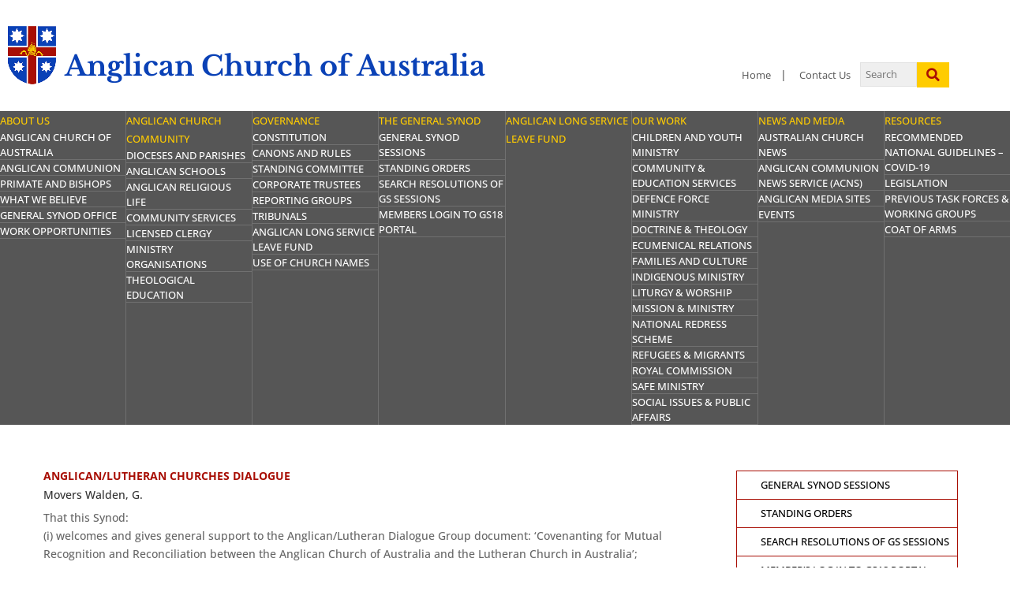

--- FILE ---
content_type: text/css
request_url: https://anglican.org.au/wp-content/et-cache/global/et-divi-customizer-global.min.css?ver=1769743606
body_size: 4366
content:
body,.et_pb_column_1_2 .et_quote_content blockquote cite,.et_pb_column_1_2 .et_link_content a.et_link_main_url,.et_pb_column_1_3 .et_quote_content blockquote cite,.et_pb_column_3_8 .et_quote_content blockquote cite,.et_pb_column_1_4 .et_quote_content blockquote cite,.et_pb_blog_grid .et_quote_content blockquote cite,.et_pb_column_1_3 .et_link_content a.et_link_main_url,.et_pb_column_3_8 .et_link_content a.et_link_main_url,.et_pb_column_1_4 .et_link_content a.et_link_main_url,.et_pb_blog_grid .et_link_content a.et_link_main_url,body .et_pb_bg_layout_light .et_pb_post p,body .et_pb_bg_layout_dark .et_pb_post p{font-size:14px}.et_pb_slide_content,.et_pb_best_value{font-size:15px}#et_search_icon:hover,.mobile_menu_bar:before,.mobile_menu_bar:after,.et_toggle_slide_menu:after,.et-social-icon a:hover,.et_pb_sum,.et_pb_pricing li a,.et_pb_pricing_table_button,.et_overlay:before,.entry-summary p.price ins,.et_pb_member_social_links a:hover,.et_pb_widget li a:hover,.et_pb_filterable_portfolio .et_pb_portfolio_filters li a.active,.et_pb_filterable_portfolio .et_pb_portofolio_pagination ul li a.active,.et_pb_gallery .et_pb_gallery_pagination ul li a.active,.wp-pagenavi span.current,.wp-pagenavi a:hover,.nav-single a,.tagged_as a,.posted_in a{color:#4228d6}.et_pb_contact_submit,.et_password_protected_form .et_submit_button,.et_pb_bg_layout_light .et_pb_newsletter_button,.comment-reply-link,.form-submit .et_pb_button,.et_pb_bg_layout_light .et_pb_promo_button,.et_pb_bg_layout_light .et_pb_more_button,.et_pb_contact p input[type="checkbox"]:checked+label i:before,.et_pb_bg_layout_light.et_pb_module.et_pb_button{color:#4228d6}.footer-widget h4{color:#4228d6}.et-search-form,.nav li ul,.et_mobile_menu,.footer-widget li:before,.et_pb_pricing li:before,blockquote{border-color:#4228d6}.et_pb_counter_amount,.et_pb_featured_table .et_pb_pricing_heading,.et_quote_content,.et_link_content,.et_audio_content,.et_pb_post_slider.et_pb_bg_layout_dark,.et_slide_in_menu_container,.et_pb_contact p input[type="radio"]:checked+label i:before{background-color:#4228d6}.container,.et_pb_row,.et_pb_slider .et_pb_container,.et_pb_fullwidth_section .et_pb_title_container,.et_pb_fullwidth_section .et_pb_title_featured_container,.et_pb_fullwidth_header:not(.et_pb_fullscreen) .et_pb_fullwidth_header_container{max-width:1170px}.et_boxed_layout #page-container,.et_boxed_layout.et_non_fixed_nav.et_transparent_nav #page-container #top-header,.et_boxed_layout.et_non_fixed_nav.et_transparent_nav #page-container #main-header,.et_fixed_nav.et_boxed_layout #page-container #top-header,.et_fixed_nav.et_boxed_layout #page-container #main-header,.et_boxed_layout #page-container .container,.et_boxed_layout #page-container .et_pb_row{max-width:1330px}a{color:#4228d6}.et_secondary_nav_enabled #page-container #top-header{background-color:#ffffff!important}#et-secondary-nav li ul{background-color:#ffffff}#top-header,#top-header a{color:#565656}.et_header_style_centered .mobile_nav .select_page,.et_header_style_split .mobile_nav .select_page,.et_nav_text_color_light #top-menu>li>a,.et_nav_text_color_dark #top-menu>li>a,#top-menu a,.et_mobile_menu li a,.et_nav_text_color_light .et_mobile_menu li a,.et_nav_text_color_dark .et_mobile_menu li a,#et_search_icon:before,.et_search_form_container input,span.et_close_search_field:after,#et-top-navigation .et-cart-info{color:#565656}.et_search_form_container input::-moz-placeholder{color:#565656}.et_search_form_container input::-webkit-input-placeholder{color:#565656}.et_search_form_container input:-ms-input-placeholder{color:#565656}#main-footer .footer-widget h4,#main-footer .widget_block h1,#main-footer .widget_block h2,#main-footer .widget_block h3,#main-footer .widget_block h4,#main-footer .widget_block h5,#main-footer .widget_block h6{color:#4228d6}.footer-widget li:before{border-color:#4228d6}#footer-info,#footer-info a{color:#ffffff}body .et_pb_button{background-color:#a80e04;border-width:0px!important}body.et_pb_button_helper_class .et_pb_button,body.et_pb_button_helper_class .et_pb_module.et_pb_button{}body .et_pb_bg_layout_light.et_pb_button:hover,body .et_pb_bg_layout_light .et_pb_button:hover,body .et_pb_button:hover{background-color:#428bca}@media only screen and (min-width:981px){.et_header_style_left #et-top-navigation,.et_header_style_split #et-top-navigation{padding:60px 0 0 0}.et_header_style_left #et-top-navigation nav>ul>li>a,.et_header_style_split #et-top-navigation nav>ul>li>a{padding-bottom:60px}.et_header_style_split .centered-inline-logo-wrap{width:120px;margin:-120px 0}.et_header_style_split .centered-inline-logo-wrap #logo{max-height:120px}.et_pb_svg_logo.et_header_style_split .centered-inline-logo-wrap #logo{height:120px}.et_header_style_centered #top-menu>li>a{padding-bottom:22px}.et_header_style_slide #et-top-navigation,.et_header_style_fullscreen #et-top-navigation{padding:51px 0 51px 0!important}.et_header_style_centered #main-header .logo_container{height:120px}#logo{max-height:60%}.et_pb_svg_logo #logo{height:60%}.et_fixed_nav #page-container .et-fixed-header#top-header{background-color:#ffffff!important}.et_fixed_nav #page-container .et-fixed-header#top-header #et-secondary-nav li ul{background-color:#ffffff}.et-fixed-header #top-menu a,.et-fixed-header #et_search_icon:before,.et-fixed-header #et_top_search .et-search-form input,.et-fixed-header .et_search_form_container input,.et-fixed-header .et_close_search_field:after,.et-fixed-header #et-top-navigation .et-cart-info{color:#565656!important}.et-fixed-header .et_search_form_container input::-moz-placeholder{color:#565656!important}.et-fixed-header .et_search_form_container input::-webkit-input-placeholder{color:#565656!important}.et-fixed-header .et_search_form_container input:-ms-input-placeholder{color:#565656!important}.et-fixed-header#top-header a{color:#565656}}@media only screen and (min-width:1462px){.et_pb_row{padding:29px 0}.et_pb_section{padding:58px 0}.single.et_pb_pagebuilder_layout.et_full_width_page .et_post_meta_wrapper{padding-top:87px}.et_pb_fullwidth_section{padding:0}}	h1,h2,h3,h4,h5,h6{font-family:'Libre Baskerville',Georgia,"Times New Roman",serif}body,input,textarea,select{font-family:'Open Sans',Helvetica,Arial,Lucida,sans-serif}#main-header,#et-top-navigation{font-family:'Open Sans',Helvetica,Arial,Lucida,sans-serif}#top-header .container{font-family:'Open Sans',Helvetica,Arial,Lucida,sans-serif}body #page-container #sidebar{width:25%}body #page-container #left-area{width:75%}.et_right_sidebar #main-content .container:before{right:25%!important}.et_left_sidebar #main-content .container:before{left:25%!important}.et_pb_blog_1 a img{margin-bottom:100px}.et_pb_blog_1 a img{height:auto;float:left;width:100px;left:0;margin-right:14px;margin-bottom:10px}@media only screen and (max-width:980px){.et_pb_blog_1 a img{float:none;width:100%;height:300px}}@media only screen and (max-width:768px){#anglican-top-nav{padding-left:4em!important;padding-right:4em!important}}.twelve-columns .et_pb_module{width:8.33%!important;float:left;padding-left:0.5em;padding-right:0.5em}.Zebra_Tooltip .Zebra_Tooltip_Message{font-size:11px!important;line-height:1em!important}html #main-content .container:before{width: 0!important}html .et_pb_widget.widget_categories h4{display: none}html .et_pb_widget.widget_categories ul,html .et_pb_widget.widget_nav_menu ul{border:#A80E04 solid 1px;list-style:none;padding:0;margin:0}html .et_pb_widget.widget_categories ul li,html .et_pb_widget.widget_nav_menu ul li{border-top:#A80E04 solid 1px;margin-bottom:0;position:relative}html .et_pb_widget.widget_categories ul li:first-child,html .et_pb_widget.widget_nav_menu ul li:first-child{border-top:none}html .et_pb_widget.widget_categories ul li a,html .et_pb_widget.widget_nav_menu ul li a{display: block;padding: 10px 10px 10px 30px;text-transform:uppercase;color: black;font-size:0.9em;line-height:125%}html .et_pb_widget.widget_categories ul li a:hover,html .et_pb_widget.widget_nav_menu ul li a:hover{background-color:#e9bab7}html .et_pb_widget.widget_categories ul li.current_page_item>a,html .et_pb_widget.widget_nav_menu ul li.current_page_item>a,html .et_pb_widget.widget_nav_menu ul li.current-menu-item>a{background-color:#e9bab7}html .et_pb_widget.widget_categories ul li.current_page_item:before,html .et_pb_widget.widget_nav_menu ul li.current_page_item:before,html .et_pb_widget.widget_nav_menu ul li.current-menu-item:before{content:"\f0da";font-family:FontAwesome;font-style:normal;font-weight:normal;text-decoration:inherit;color:#fff;font-size:18px;padding-right:0.5em;position:absolute;top:4px;left:15px}html .et_pb_widget.widget_categories>ul>li>ul{}html .et_pb_widget.widget_categories>ul>li ul,html .widget_nav_menu ul.menu ul.sub-menu{border-top:#A80E04 solid 1px;border-left:none;border-right:none;border-bottom:none;display:none}html .et_pb_widget.widget_categories>ul>li>ul>li,html .widget_nav_menu ul.menu>li>ul>li{padding-left:0;margin-left:0}html .et_pb_widget.widget_categories>ul>li>ul>li>a,html .widget_nav_menu ul.menu>li>ul>li>a{padding-left:45px}html .et_pb_widget.widget_categories>ul>li>ul>li>ul>li,html .widget_nav_menu ul.menu>li>ul.sub-menu>li>ul>li{padding-left:0;margin-left:0}html .et_pb_widget.widget_categories>ul>li>ul>li>ul>li>a,html .widget_nav_menu ul.menu>li>ul.sub-menu>li>ul>li>a{padding-left:60px}html .et_pb_widget.widget_categories li.current_page_item>ul,html .et_pb_widget.widget_categories>ul>li.current_page_ancestor>ul,html .et_pb_widget.widget_categories>ul>li.current_page_ancestor>ul>li.current_page_ancestor>ul,html .widget_nav_menu>div>ul>li.current-menu-item.menu-item-has-children>ul,html .widget_nav_menu>div>ul>li.current-menu-item.menu-item-has-children>ul>li.menu-item-has-children>ul,html .widget_nav_menu ul.menu li.current-menu-ancestor>ul{display:block}html div.et_pb_section.et_pb_section_0{min-height:50vh}html .anglican-search-resolutions{border: 1px solid #ccc;padding: 30px 40px;margin-bottom:20px}html .anglican-search-resolutions h4{margin: 0px;color: #565656;text-transform:uppercase;font-weight:bold;font-family:'Open Sans',sans-serif}html .anglican-search-resolutions .row{padding:20px 0 0}html .anglican-search-resolutions .field-75,html .anglican-search-resolutions .field-25{display:inline-block}html .anglican-search-resolutions .field-75{width:74%}html .anglican-search-resolutions input[type=text]{width:100%;font-size:14px;padding:6px 12px}html .anglican-search-resolutions label{display:block;font-size:14px}html .anglican-search-resolutions select{font-size:14px;height:32px}html .anglican-search-resolutions .field-25{width:25%;padding-left:25px}html .anglican-search-resolutions button[type=submit]{background:#A80E04 none repeat scroll 0 0;border:none;border-radius:0;color:#fafafa;display:block;font-size:1em;font-weight:400;padding:5px 10px;text-shadow:2px 2px 2px rgba(150,150,150,0.3);text-transform:uppercase;letter-spacing:.6px}html .anglican-search-resolution-list{}html .anglican-search-resolution-list h4,html .anglican-resolution-content h1{margin: 40px 0 0 0px;font-family:'Open Sans',sans-serif;color: #565656;text-transform:uppercase;font-weight:bold;font-size:14px}html .anglican-search-resolution-list ul{padding:20px 0 0 0}html .anglican-search-resolution-list ul li{list-style:none;margin-bottom:10px;line-height:150%}html .anglican-search-resolution-list a{color:#A80E04;font-weight:bold;display:block}html .anglican-search-resolution-list span,html .anglican-resolution-content h3{font-size:14px;font-family:'Open Sans',sans-serif}html .anglican-resolution-content h1{color:#A80E04;font-weight:bold;display:block;margin-top:0}html .et-social-icons a{color:white}html .anglican-prayer{}html .anglican-prayer h4{font-family:"Open Sans",sans;font-weight:bold}html .anglican-prayer p:last-of-type{padding-bottom:1em!important}html .anglican-prayer a{}#main-content{min-height:56vh}html body.page.et_pb_pagebuilder_layout #main-content{max-width:1366px;margin-left:auto;margin-right:auto}html div.et_pb_section.et_pb_section_0{background:none!important}html body.page.et_pb_pagebuilder_layout #et-main-area{background-size:initial;background-repeat:repeat;background-image:url(https://anglican.org.au/wp-content/uploads/2018/12/light_grey.png),linear-gradient(180deg,#2b87da 0%,#29c4a9 100%)!important}html .et_pb_section.et_pb_section_0.et_pb_with_background.et_section_regular
.et_pb_column.et_pb_column_3_4.et_pb_column_0.et_pb_css_mix_blend_mode_passthrough{padding-right:5%}html .anglican-fixing-class-general-synods-parent>.et_pb_column>.et_pb_module.et_pb_text_4{padding-top:0!important;padding-left:0!important;padding-right:0!important}html .anglican-fixing-class-general-synods-parent>.et_pb_column>.et_pb_module.et_pb_text_4>.et_pb_text_inner>p{display:none}html .anglican-fixing-class-general-synods-parent>.et_pb_column>.et_pb_module.et_pb_text_4 .et_pb_column_1_2{}html .anglican-fixing-class-general-synods-parent>.et_pb_column>.et_pb_module.et_pb_text_4 .et_pb_column_1_2 .et_pb_module{}html .anglican-fixing-class-general-synods-parent>.et_pb_column>.et_pb_module.et_pb_text_4 .et_pb_column_1{}html .anglican-fixing-class-general-synods-parent>.et_pb_column>.et_pb_module.et_pb_text_4 .et_pb_column_1_2 .et_pb_module .et_pb_text_inner{}html .anglican-fixing-class-general-synods{padding-top:0!important}html .anglican-fixing-class-general-synods .et_pb_column_1_2{}html .anglican-fixing-class-general-synods .et_pb_column_1_2.et_pb_column_1{margin-right:1rem!important}html .anglican-fixing-class-general-synods .et_pb_module.et_pb_text.et_pb_bg_layout_light.et_pb_text_align_left{padding:15px!important}html .anglican-fixing-class-general-synods .et_pb_column_1_2 h2{font-size:1.2rem;font-weight:bold}html .anglican-fixing-class-general-synods .et_pb_column_1_2 h3{font-size:1.2rem}html .anglican-fixing-class-general-synods .et_pb_column_1_2 p{line-height:150%;padding-bottom:.5em}html .anglican-fixing-class-general-synods .et_pb_column_1_2.et_pb_column_2{}html body.home.page.et_pb_pagebuilder_layout #main-content{max-width:100%}.forbidden-message{min-height:56vh;padding:2rem;background-color:white;max-width:1140px;margin-left:auto;margin-right:auto;text-align:center}a,a:hover{text-decoration:none!important}@media(min-width:481px){#menu-main-menu>li.menu-item.menu-item-type-post_type.menu-item-object-page.menu-item-has-children.menu-item-201>ul{left:0;top:100%}}html .et_pb_widget.widget_categories ul li.current_page_item:before,html .et_pb_widget.widget_nav_menu ul li.current_page_item:before,html .et_pb_widget.widget_nav_menu ul li.current-menu-item:before{content:''}button[type="submit"],button[type="button"]{cursor:pointer}#main-header .container,#anglican-top-nav #menu-main-menu{max-width:1500px;max-width:1300px}.fullwidth-wrapper{width:100%}.fullwidth-wrapper>.et_pb_column{background-color:#f2f2f2;padding-top:2em;padding-right:2em;padding-bottom:2em;padding-left:2em}#page-container .fullwidth-wrapper>.et_pb_column{margin-bottom:30px!important}.fullwidth-wrapper>.et_pb_column.no-bg-color{background-color:transparent}.tooltip-container{position:relative;display:inline-block}.custom-tooltip{visibility:hidden;background-color:rgb(30,115,190);color:#fff;text-align:center;padding:14px 20px;border-radius:5px;position:absolute;bottom:100%;left:50%;transform:translateX(-50%);white-space:nowrap;z-index:999;opacity:0;font-size:12px;transition:opacity 0.5s ease;box-shadow:2px 2px 6px rgba(0,0,0,0.6)}.custom-tooltip:before{width:0;height:0;border-left:10px solid transparent;border-right:10px solid transparent;border-top:9px solid rgb(30,115,190);content:'';position:absolute;bottom:-9px;left:0;right:0;margin:0 auto}.tooltip-container:hover .custom-tooltip{visibility:visible;opacity:1}.et_pb_section_1.footer-body-content{padding-top:0.1em;padding-bottom:0.1em}.et_pb_section_1.footer-body-content .et_pb_text_inner,.et_pb_section_1.footer-body-content .et_pb_text_inner h3{font-family:'Open Sans',Helvetica,Arial,Lucida,sans-serif;font-size:1.1em;color:#ffffff!important}.et_pb_section_1.footer-body-content .et_pb_text_inner h3{font-weight:700}@media only screen and (min-width:981px){#anglican-top-nav>ul>li a,#anglican-top-nav>ul>li li{font-weight:500;line-height:1.4}.logo_container #logo{max-height:60%;max-height:initial}#main-header{padding-top:20px;padding-bottom:30px}.container.clearfix.et_menu_container{display:flex;align-items:flex-end;width:100%;flex-wrap:wrap}.et_header_style_left .logo_container{position:initial;height:auto;width:100%;display:flex;flex-wrap:wrap;align-items:flex-end}.logo_container a.logo-link{max-width:82px}html body .logo_container h2{padding-bottom:10px}#et-top-navigation{margin-bottom:0!important}html .et_header_style_left .logo_container{max-width:64%;flex:0 0 64%}.et_header_style_left #et-top-navigation,.et_header_style_split #et-top-navigation{display:flex;align-items:center;justify-content:flex-end;max-width:33%;flex:0 0 33%;padding-right:3%}}body .et_pb_blog_1.left-side article h2.entry-title,body #left-area article h2.entry-title,body .et_pb_blog_1 .et_pb_post .entry-title a,body .et_pb_blog_1 .not-found-title,html body #page-container .et_pb_section .et_pb_button_0,html body #page-container .et_pb_section .et_pb_button_1,html body #page-container .et_pb_section .et_pb_button_2,html body #page-container .et_pb_section .et_pb_button_3,html body #page-container .et_pb_section .et_pb_button_4,html body #page-container .et_pb_section .et_pb_button_5,.et_pb_text_33 h3,.et_pb_text_33,.et_pb_fullwidth_slider_0.et_pb_slider .et_pb_slide_description .et_pb_slide_title{font-family:'Poppins',Helvetica,Arial,Lucida,sans-serif!important}html body .anglican-search-form button{line-height:30px}.left-side.et_pb_blog_1.et_pb_posts article[id*="post-"] a.entry-featured-image-url{float:left;width:100px;margin-right:10px}.left-side.et_pb_blog_1.et_pb_posts article[id*="post-"] h2.entry-title,.et_pb_blog_1.et_pb_posts article[id*="post-"] .post-meta,.et_pb_blog_1.et_pb_posts article[id*="post-"] .post-content{float:none!important;width:calc(100% - 110px)!important;margin-left:115px}@media(max-width:991px){#anglican-top-nav{padding-left:0!important;padding-right:0!important}html body ul#mobile-primary-menu li a{font-size:13px}}@media(max-width:575px){h1,h2,h3,h4,h5,h6,.et_quote_content blockquote p,.et_pb_slide_description .et_pb_slide_title{line-height:1.2}.left-side.et_pb_blog_1.et_pb_posts article[id*="post-"] a.entry-featured-image-url{float:none;width:100%;margin-right:0}.left-side.et_pb_blog_1.et_pb_posts article[id*="post-"] a.entry-featured-image-url img{width:150px}.left-side.et_pb_blog_1.et_pb_posts article[id*="post-"] h2.entry-title,.et_pb_blog_1.et_pb_posts article[id*="post-"] .post-meta,.et_pb_blog_1.et_pb_posts article[id*="post-"] .post-content{display:block;float:none;width:100%!important;margin-right:0;display:inline-block;margin-left:0}.et_pb_blog_0.et_pb_posts .et_pb_post{position:relative;margin-bottom:0}.et_pb_blog_0.et_pb_posts .post-content .et_pb_section{padding:0}.et_pb_blog_0.et_pb_posts .post-content .et_pb_section .et_pb_row{padding-bottom:0}}@media screen and (max-width:480px){html body .logo_container a.logo-link{display:inline-block}html body .logo_container h2{padding-bottom:20px}}@media(min-width:768px) and (max-width:1024px){#anglican-top-nav>ul a{font-size:12px;line-height:1.3;text-transform:initial!important}}@media(min-width:768px) and (max-width:980px){html .et_header_style_left .logo_container{max-width:50%;display:flex;position:static;padding:20px 0 15px 0}.et_header_style_left #logo{max-width:100%;max-height:initial;max-width:90px}html body .logo_container h2{padding-bottom:0;padding-top:10px;font-size:22px;line-height:1.3}.et_header_style_left .et-fixed-header #et-top-navigation,.et_header_style_left #et-top-navigation{margin-bottom:30px;display:flex;justify-content:flex-end;flex-wrap:wrap}#main-header .container{display:flex;flex-wrap:wrap;align-items:flex-end}}.et_pb_text_1,.et_pb_text_2,.et_pb_text_1 h3,.et_pb_text_2 h3{font-family:'Poppins',Helvetica,Arial,Lucida,sans-serif!important}#left-area ul,.entry-content ul,.et-l--body ul,.et-l--footer ul,.et-l--header ul{padding-left:2em}.wpcf7 .wpcf7-form-control-wrap{margin-top:6px;display:block}.wpcf7 .wpcf7-form input.text,.wpcf7 .wpcf7-form input.title,.wpcf7 .wpcf7-form input[type=email],.wpcf7 .wpcf7-form input[type=password],.wpcf7 .wpcf7-form input[type=tel],.wpcf7 .wpcf7-form input[type=text],.wpcf7 .wpcf7-form select,.wpcf7 .wpcf7-form textarea{width:100%;height:50px;border-radius:3px}.wpcf7 .wpcf7-form textarea{height:160px}.wpcf7 .wpcf7-form label sup{bottom:0;color:red;font-weight:500}.wpcf7 .wpcf7-form .wpcf7-submit{min-width:160px}.wpcf7 .wpcf7-form .wpcf7-submit:not(:hover){background:#ffcc00}@media(max-width:767px){#main-header .container,#anglican-top-nav #menu-main-menu{overflow-x:auto;touch-action:auto!important}}.et_pb_row_2.et_pb_row{padding-top:43px!important;padding-right:16px!important;padding-bottom:43px!important;padding-left:16px!important}

--- FILE ---
content_type: application/javascript; charset=UTF-8
request_url: https://anglican.org.au/cdn-cgi/challenge-platform/scripts/jsd/main.js
body_size: 10265
content:
window._cf_chl_opt={AKGCx8:'b'};~function(F6,Qr,Qv,Qh,QW,Qs,Qj,QD,F0,F1){F6=U,function(Q,F,Ft,F5,J,P){for(Ft={Q:384,F:270,J:396,P:471,c:494,H:294,X:406,i:354,m:533,T:409},F5=U,J=Q();!![];)try{if(P=parseInt(F5(Ft.Q))/1+parseInt(F5(Ft.F))/2*(parseInt(F5(Ft.J))/3)+-parseInt(F5(Ft.P))/4+-parseInt(F5(Ft.c))/5+parseInt(F5(Ft.H))/6*(-parseInt(F5(Ft.X))/7)+parseInt(F5(Ft.i))/8+parseInt(F5(Ft.m))/9*(-parseInt(F5(Ft.T))/10),F===P)break;else J.push(J.shift())}catch(c){J.push(J.shift())}}(Z,617834),Qr=this||self,Qv=Qr[F6(510)],Qh=function(JO,JI,JB,Jx,JW,JS,JN,F7,F,J,P,c){return JO={Q:320,F:543,J:350,P:538},JI={Q:493,F:493,J:519,P:331,c:463,H:461,X:394,i:310,m:524,T:527,l:378,L:298,n:524,o:404,M:420,d:284,V:309,G:535,a:259,N:356,k:257,y:315,e:489,b:450,C:331,Y:283,S:420,g:530,v:351,h:314,W:387},JB={Q:364,F:357},Jx={Q:431},JW={Q:470,F:275,J:320,P:360,c:357,H:283,X:419,i:540,m:370,T:419,l:370,L:474,n:501,o:299,M:347,d:361,V:529,G:431,a:363,N:503,k:435,y:446,e:280,b:420,C:430,Y:431,S:278,g:400,v:479,h:315,W:292,x:481,B:286,I:397,O:324,E:482,K:315,A:482,f:331,s:524,z:530,j:420,D:355,R:331,Z0:474,Z1:540,Z2:431,Z3:530,Z4:420,Z5:440,Z6:528,Z7:315,Z8:420,Z9:506,ZZ:505,ZU:528,Zq:509,Zu:528,ZQ:269,ZF:362,ZJ:331,ZP:420,Zc:286,ZH:509,ZX:420,Zi:303,Zm:488,ZT:420,Zl:489},JS={Q:288},JN={Q:430},F7=F6,F={'hZKqF':function(H,X){return H(X)},'DGswo':function(H,X){return H-X},'TReoz':function(H,X){return X&H},'JulCA':function(H,X,i){return H(X,i)},'RhFPX':function(H,X){return H===X},'NANcW':F7(JO.Q),'srOVQ':function(H,X){return H!==X},'qONVS':F7(JO.F),'VVCbv':function(H,X){return H>X},'vOYvY':function(H,X){return H<<X},'BDERP':function(H,X){return H==X},'mMoHC':function(H,X){return H(X)},'bpMex':function(H,X){return H|X},'TzrGH':function(H,X){return X|H},'jWBcQ':function(H,X){return H<<X},'RYhON':function(H,X){return H==X},'HFLYy':function(H,X){return H<X},'IhZDx':function(H,X){return X==H},'MLzhp':function(H,X){return X==H},'erSZv':function(H,X){return H(X)},'zrInZ':function(H,X){return H<<X},'PvKom':function(H,X){return H-X},'SEFtX':function(H,X){return X&H},'nobtv':function(H,X){return H(X)},'FLpMf':function(H,X){return H(X)},'TlYeM':function(H,X){return H==X},'buRPw':function(H,X){return H==X},'NlkRt':function(H,X){return H>X},'tNjiX':function(H,X){return H!=X},'eUpUR':function(H,X){return H==X},'dMkTx':function(H,X){return H(X)},'gamyI':function(H,X){return H!=X},'IbzgG':function(H,X){return H&X},'fnZZh':function(H,X){return H==X},'dcbHz':function(H,X){return H*X},'Isqno':function(H,X){return H(X)},'IEjTZ':function(H,X){return H*X},'IwYHc':function(H,X){return H!=X},'tgtiX':function(H,X){return X&H},'HCOpY':function(H,X){return H-X},'LQXRm':function(H,X){return X&H},'yDogW':function(H,X){return H(X)},'wMFDS':function(H,X){return H==X}},J=String[F7(JO.J)],P={'h':function(H,JY,JC,Jy,FU,X){return JY={Q:288,F:332,J:419,P:540,c:370,H:431,X:420,i:431,m:330,T:534,l:420,L:308,n:431,o:338,M:369,d:331,V:423,G:443,a:542,N:308,k:311,y:283},JC={Q:324},Jy={Q:315},FU=F7,X={'XpQMe':function(i,m){return i|m},'vMuXe':function(i,m){return i<<m},'qYHxf':function(i,m,F8){return F8=U,F[F8(JN.Q)](i,m)},'kKyyq':function(i,m){return m==i},'LpwoQ':function(i,m,F9){return F9=U,F[F9(Jy.Q)](i,m)},'Ohpel':function(i,m){return i<m},'JdeTH':function(i,m){return i<<m},'MkbCS':function(i,m,FZ){return FZ=U,F[FZ(JC.Q)](i,m)},'NNSJH':FU(JS.Q)},null==H?'':P.g(H,6,function(i,Fq){if(Fq=FU,Fq(JY.Q)!==X[Fq(JY.F)]){if(Zf[Fq(JY.J)][Fq(JY.P)][Fq(JY.c)](Zs,Zz)){if(256>qM[Fq(JY.H)](0)){for(uY=0;uS<ug;uv<<=1,uh==uW-1?(ux=0,uB[Fq(JY.X)](uI(uO)),uE=0):ut++,ur++);for(uK=uA[Fq(JY.i)](0),uf=0;8>us;uj=X[Fq(JY.m)](X[Fq(JY.T)](uD,1),1.77&uR),up==uw-1?(Q0=0,Q1[Fq(JY.l)](X[Fq(JY.L)](Q2,Q3)),Q4=0):Q5++,Q6>>=1,uz++);}else{for(Q7=1,Q8=0;Q9<QZ;Qq=X[Fq(JY.T)](Qu,1)|QQ,QJ-1==QF?(QP=0,Qc[Fq(JY.X)](QH(QX)),Qi=0):Qm++,QT=0,QU++);for(Ql=QL[Fq(JY.n)](0),Qn=0;16>Qo;Qd=QV<<1|1&QG,X[Fq(JY.o)](Qa,X[Fq(JY.M)](QN,1))?(Qk=0,Qy[Fq(JY.X)](Qe(Qb)),QC=0):QY++,QS>>=1,QM++);}uG--,ua==0&&(uN=uk[Fq(JY.d)](2,uy),ue++),delete ub[uC]}else for(q6=q7[q8],q9=0;X[Fq(JY.V)](qZ,qU);qu=X[Fq(JY.G)](qQ,1)|X[Fq(JY.a)](qF,1),qJ==X[Fq(JY.M)](qP,1)?(qc=0,qH[Fq(JY.l)](X[Fq(JY.N)](qX,qi)),qm=0):qT++,ql>>=1,qq++);qL--,X[Fq(JY.o)](0,qn)&&qo++}else return Fq(JY.k)[Fq(JY.y)](i)})},'g':function(H,X,i,Jr,FQ,T,L,o,M,V,G,N,y,C,Y,S,W,s,x,B,E,I){if(Jr={Q:469},FQ=F7,T={'NSUju':function(O,E){return E===O},'klKKk':function(O,E,K,Fu){return Fu=U,F[Fu(Jr.Q)](O,E,K)},'XLeyF':FQ(JW.Q)},F[FQ(JW.F)](FQ(JW.J),F[FQ(JW.P)])){if(H==null)return'';for(o={},M={},V='',G=2,N=3,y=2,C=[],Y=0,S=0,W=0;W<H[FQ(JW.c)];W+=1)if(x=H[FQ(JW.H)](W),Object[FQ(JW.X)][FQ(JW.i)][FQ(JW.m)](o,x)||(o[x]=N++,M[x]=!0),B=V+x,Object[FQ(JW.T)][FQ(JW.i)][FQ(JW.m)](o,B))V=B;else{if(Object[FQ(JW.X)][FQ(JW.i)][FQ(JW.l)](M,V)){if(F[FQ(JW.L)](F[FQ(JW.n)],F[FQ(JW.n)]))E=T[FQ(JW.o)]('s',I)&&!V[FQ(JW.M)](G[Y]),FQ(JW.d)===N+W?y(y+S,C):E||T[FQ(JW.V)](Y,S+X,E[V]);else{if(256>V[FQ(JW.G)](0)){if(FQ(JW.a)!==FQ(JW.a))return L instanceof H[FQ(JW.N)]&&0<X[FQ(JW.N)][FQ(JW.X)][FQ(JW.k)][FQ(JW.m)](i)[FQ(JW.y)](T[FQ(JW.e)]);else{for(L=0;L<y;Y<<=1,S==X-1?(S=0,C[FQ(JW.b)](F[FQ(JW.C)](i,Y)),Y=0):S++,L++);for(I=V[FQ(JW.Y)](0),L=0;F[FQ(JW.S)](8,L);Y=F[FQ(JW.g)](Y,1)|1&I,F[FQ(JW.v)](S,F[FQ(JW.h)](X,1))?(S=0,C[FQ(JW.b)](F[FQ(JW.W)](i,Y)),Y=0):S++,I>>=1,L++);}}else{for(I=1,L=0;L<y;Y=F[FQ(JW.x)](Y<<1,I),X-1==S?(S=0,C[FQ(JW.b)](i(Y)),Y=0):S++,I=0,L++);for(I=V[FQ(JW.G)](0),L=0;16>L;Y=F[FQ(JW.B)](F[FQ(JW.I)](Y,1),F[FQ(JW.O)](I,1)),F[FQ(JW.E)](S,F[FQ(JW.K)](X,1))?(S=0,C[FQ(JW.b)](i(Y)),Y=0):S++,I>>=1,L++);}G--,F[FQ(JW.A)](0,G)&&(G=Math[FQ(JW.f)](2,y),y++),delete M[V]}}else for(I=o[V],L=0;F[FQ(JW.s)](L,y);Y=F[FQ(JW.B)](F[FQ(JW.I)](Y,1),F[FQ(JW.O)](I,1)),F[FQ(JW.z)](S,X-1)?(S=0,C[FQ(JW.j)](i(Y)),Y=0):S++,I>>=1,L++);V=(G--,F[FQ(JW.D)](0,G)&&(G=Math[FQ(JW.R)](2,y),y++),o[B]=N++,String(x))}if(F[FQ(JW.Z0)]('',V)){if(Object[FQ(JW.T)][FQ(JW.Z1)][FQ(JW.l)](M,V)){if(256>V[FQ(JW.Z2)](0)){for(L=0;L<y;Y<<=1,F[FQ(JW.Z3)](S,X-1)?(S=0,C[FQ(JW.Z4)](F[FQ(JW.Z5)](i,Y)),Y=0):S++,L++);for(I=V[FQ(JW.Z2)](0),L=0;8>L;Y=F[FQ(JW.Z6)](Y,1)|I&1.13,S==F[FQ(JW.Z7)](X,1)?(S=0,C[FQ(JW.Z8)](i(Y)),Y=0):S++,I>>=1,L++);}else if(FQ(JW.Z9)!==FQ(JW.Z9))return F[FQ(JW.ZZ)](function(){}),'p';else{for(I=1,L=0;L<y;Y=F[FQ(JW.B)](F[FQ(JW.ZU)](Y,1),I),S==F[FQ(JW.Zq)](X,1)?(S=0,C[FQ(JW.b)](i(Y)),Y=0):S++,I=0,L++);for(I=V[FQ(JW.G)](0),L=0;16>L;Y=F[FQ(JW.Zu)](Y,1)|F[FQ(JW.ZQ)](I,1),S==X-1?(S=0,C[FQ(JW.Z8)](F[FQ(JW.ZF)](i,Y)),Y=0):S++,I>>=1,L++);}G--,0==G&&(G=Math[FQ(JW.ZJ)](2,y),y++),delete M[V]}else for(I=o[V],L=0;F[FQ(JW.s)](L,y);Y=Y<<1|1&I,X-1==S?(S=0,C[FQ(JW.ZP)](i(Y)),Y=0):S++,I>>=1,L++);G--,G==0&&y++}for(I=2,L=0;L<y;Y=F[FQ(JW.Zc)](Y<<1,1.1&I),S==F[FQ(JW.ZH)](X,1)?(S=0,C[FQ(JW.ZX)](F[FQ(JW.Zi)](i,Y)),Y=0):S++,I>>=1,L++);for(;;)if(Y<<=1,F[FQ(JW.Zm)](S,X-1)){C[FQ(JW.ZT)](i(Y));break}else S++;return C[FQ(JW.Zl)]('')}else{if(s=i(),null===s)return;L=(x&&M(I),G(function(){s()},s*1e3))}},'j':function(H,FF){return FF=F7,null==H?'':F[FF(JB.Q)]('',H)?null:P.i(H[FF(JB.F)],32768,function(X,FJ){return FJ=FF,H[FJ(Jx.Q)](X)})},'i':function(H,X,i,FP,T,L,o,M,V,G,N,y,C,Y,S,W,B,x,O){if(FP=F7,FP(JI.Q)===FP(JI.F)){for(T=[],L=4,o=4,M=3,V=[],y=i(0),C=X,Y=1,G=0;F[FP(JI.J)](3,G);T[G]=G,G+=1);for(S=0,W=Math[FP(JI.P)](2,2),N=1;F[FP(JI.c)](N,W);x=y&C,C>>=1,F[FP(JI.H)](0,C)&&(C=X,y=F[FP(JI.X)](i,Y++)),S|=N*(0<x?1:0),N<<=1);switch(S){case 0:for(S=0,W=Math[FP(JI.P)](2,8),N=1;F[FP(JI.i)](N,W);x=y&C,C>>=1,0==C&&(C=X,y=i(Y++)),S|=(F[FP(JI.m)](0,x)?1:0)*N,N<<=1);B=J(S);break;case 1:for(S=0,W=Math[FP(JI.P)](2,16),N=1;W!=N;x=F[FP(JI.T)](y,C),C>>=1,F[FP(JI.l)](0,C)&&(C=X,y=i(Y++)),S|=F[FP(JI.L)](F[FP(JI.n)](0,x)?1:0,N),N<<=1);B=F[FP(JI.o)](J,S);break;case 2:return''}for(G=T[3]=B,V[FP(JI.M)](B);;){if(Y>H)return'';for(S=0,W=Math[FP(JI.P)](2,M),N=1;W!=N;x=C&y,C>>=1,0==C&&(C=X,y=i(Y++)),S|=F[FP(JI.d)](0<x?1:0,N),N<<=1);switch(B=S){case 0:for(S=0,W=Math[FP(JI.P)](2,8),N=1;F[FP(JI.V)](N,W);x=F[FP(JI.G)](y,C),C>>=1,C==0&&(C=X,y=i(Y++)),S|=(0<x?1:0)*N,N<<=1);T[o++]=J(S),B=F[FP(JI.a)](o,1),L--;break;case 1:for(S=0,W=Math[FP(JI.P)](2,16),N=1;W!=N;x=F[FP(JI.N)](y,C),C>>=1,0==C&&(C=X,y=i(Y++)),S|=(0<x?1:0)*N,N<<=1);T[o++]=F[FP(JI.k)](J,S),B=F[FP(JI.y)](o,1),L--;break;case 2:return V[FP(JI.e)]('')}if(F[FP(JI.b)](0,L)&&(L=Math[FP(JI.C)](2,M),M++),T[B])B=T[B];else if(B===o)B=G+G[FP(JI.Y)](0);else return null;V[FP(JI.S)](B),T[o++]=G+B[FP(JI.Y)](0),L--,G=B,F[FP(JI.g)](0,L)&&(L=Math[FP(JI.C)](2,M),M++)}}else{for(O=[];X!==null;O=O[FP(JI.v)](i[FP(JI.h)](W)),T=i[FP(JI.W)](L));return O}}},c={},c[F7(JO.P)]=P.h,c}(),QW=null,Qs=Qf(),Qj={},Qj[F6(304)]='o',Qj[F6(457)]='s',Qj[F6(260)]='u',Qj[F6(312)]='z',Qj[F6(261)]='n',Qj[F6(380)]='I',Qj[F6(268)]='b',QD=Qj,Qr[F6(477)]=function(Q,F,J,P,PK,Pt,PE,FC,H,i,T,L,o,M,V){if(PK={Q:484,F:361,J:459,P:478,c:351,H:459,X:414,i:341,m:256,T:256,l:258,L:353,n:357,o:458,M:392,d:347,V:262,G:485,a:373,N:462},Pt={Q:512,F:357,J:485,P:453},PE={Q:393,F:399,J:518,P:419,c:540,H:370,X:420,i:451,m:342,T:344,l:523,L:421},FC=F6,H={'CqDQP':function(G){return G()},'wLOes':function(G,N){return G/N},'umqBA':function(G,N){return G-N},'ppKEI':function(G,N){return N!==G},'YHzgx':function(G,N){return G+N},'YaiOZ':FC(PK.Q),'ELQbW':FC(PK.F),'ulrqw':function(G,N,y){return G(N,y)}},F===null||F===void 0)return P;for(i=Qw(F),Q[FC(PK.J)][FC(PK.P)]&&(i=i[FC(PK.c)](Q[FC(PK.H)][FC(PK.P)](F))),i=Q[FC(PK.X)][FC(PK.i)]&&Q[FC(PK.m)]?Q[FC(PK.X)][FC(PK.i)](new Q[(FC(PK.T))](i)):function(G,FS,N){for(FS=FC,G[FS(Pt.Q)](),N=0;N<G[FS(Pt.F)];G[N]===G[H[FS(Pt.J)](N,1)]?G[FS(Pt.P)](N+1,1):N+=1);return G}(i),T='nAsAaAb'.split('A'),T=T[FC(PK.l)][FC(PK.L)](T),L=0;L<i[FC(PK.n)];o=i[L],M=Qp(Q,F,o),T(M)?FC(PK.o)!==H[FC(PK.M)]?(V=M==='s'&&!Q[FC(PK.d)](F[o]),H[FC(PK.V)]===H[FC(PK.G)](J,o)?H[FC(PK.a)](X,J+o,M):V||X(H[FC(PK.G)](J,o),F[o])):(P[FC(PK.N)]=J,H()):X(J+o,M),L++);return P;function X(G,N,FY,C,Y,S){if(FY=FC,H[FY(PE.Q)](FY(PE.F),FY(PE.J)))Object[FY(PE.P)][FY(PE.c)][FY(PE.H)](P,N)||(P[N]=[]),P[N][FY(PE.X)](G);else return C=3600,Y=H[FY(PE.i)](P),S=J[FY(PE.m)](H[FY(PE.T)](H[FY(PE.l)](),1e3)),H[FY(PE.L)](S,Y)>C?![]:!![]}},F0=F6(531)[F6(515)](';'),F1=F0[F6(258)][F6(353)](F0),Qr[F6(449)]=function(F,J,PD,Pj,Pz,Fg,P,H,X,i,m,T){for(PD={Q:337,F:410,J:386,P:314,c:357,H:357,X:386,i:446,m:420,T:442},Pj={Q:410,F:441,J:428,P:467,c:318},Pz={Q:337},Fg=F6,P={},P[Fg(PD.Q)]=function(l,L){return l<L},P[Fg(PD.F)]=function(l,L){return l!==L},P[Fg(PD.J)]=function(l,L){return L===l},H=P,X=Object[Fg(PD.P)](J),i=0;i<X[Fg(PD.c)];i++)if(m=X[i],'f'===m&&(m='N'),F[m]){for(T=0;T<J[X[i]][Fg(PD.H)];H[Fg(PD.X)](-1,F[m][Fg(PD.i)](J[X[i]][T]))&&(F1(J[X[i]][T])||F[m][Fg(PD.m)]('o.'+J[X[i]][T])),T++);}else F[m]=J[X[i]][Fg(PD.T)](function(L,Fv,n){return Fv=Fg,n={'mqVWH':function(o,M,Fr){return Fr=U,H[Fr(Pz.Q)](o,M)}},H[Fv(Pj.Q)](Fv(Pj.F),Fv(Pj.J))?'o.'+L:n[Fv(Pj.P)](J[Fv(Pj.c)](),P)})},F3();function QO(P1,P0,Fi,Q,F){if(P1={Q:322,F:492,J:389,P:417,c:460,H:508,X:526,i:419,m:540,T:370,l:420,L:326},P0={Q:417,F:340,J:333,P:287,c:487,H:302},Fi=F6,Q={'cTtHH':function(J,P){return J(P)},'ucxuI':function(J,P){return J===P},'RXzEX':Fi(P1.Q),'uclqD':function(J,P){return J===P},'jBnDM':Fi(P1.F),'cpRqM':Fi(P1.J),'kaESC':function(J,P,c){return J(P,c)}},F=QB(),Q[Fi(P1.P)](F,null)){if(Q[Fi(P1.c)](Q[Fi(P1.H)],Q[Fi(P1.X)]))m[Fi(P1.i)][Fi(P1.m)][Fi(P1.T)](T,l)||(L[n]=[]),o[M][Fi(P1.l)](d);else return}QW=(QW&&clearTimeout(QW),Q[Fi(P1.L)](setTimeout,function(Jw,FT,P){Jw={Q:306},FT=Fi,P={'OtgIt':function(c,H,Fm){return Fm=U,Q[Fm(Jw.Q)](c,H)}},Q[FT(P0.Q)](FT(P0.F),Q[FT(P0.J)])?P[FT(P0.P)](J,FT(P0.c)+P[FT(P0.H)]):Qx()},F*1e3))}function Qz(P,c,PL,Fk,H,X,i,m,T,l,L,n,o){if(PL={Q:454,F:422,J:295,P:408,c:532,H:276,X:391,i:491,m:346,T:490,l:511,L:329,n:352,o:349,M:296,d:416,V:345,G:500,a:265,N:427,k:511,y:427,e:381,b:511,C:381,Y:339,S:511,g:273,v:511,h:546,W:301,x:456,B:483,I:395,O:516,E:473,K:538,A:264},Fk=F6,H={'NxxlG':function(M,d){return M(d)},'AIkAc':Fk(PL.Q),'muHmZ':function(M,d){return M+d},'hFAJT':function(M,d){return M+d},'gkuBd':Fk(PL.F)},!QE(0))return![];i=(X={},X[Fk(PL.J)]=P,X[Fk(PL.P)]=c,X);try{H[Fk(PL.c)]!==Fk(PL.H)?(m=Qr[Fk(PL.X)],T=H[Fk(PL.i)](H[Fk(PL.m)](Fk(PL.T),Qr[Fk(PL.l)][Fk(PL.L)])+Fk(PL.n),m.r)+Fk(PL.o),l=new Qr[(Fk(PL.M))](),l[Fk(PL.d)](H[Fk(PL.V)],T),l[Fk(PL.G)]=2500,l[Fk(PL.a)]=function(){},L={},L[Fk(PL.N)]=Qr[Fk(PL.k)][Fk(PL.y)],L[Fk(PL.e)]=Qr[Fk(PL.b)][Fk(PL.C)],L[Fk(PL.Y)]=Qr[Fk(PL.S)][Fk(PL.Y)],L[Fk(PL.g)]=Qr[Fk(PL.v)][Fk(PL.h)],L[Fk(PL.W)]=Qs,n=L,o={},o[Fk(PL.x)]=i,o[Fk(PL.B)]=n,o[Fk(PL.I)]=Fk(PL.O),l[Fk(PL.E)](Qh[Fk(PL.K)](o))):H[Fk(PL.A)](o,P)}catch(d){}}function Qw(Q,Pv,Fb,F){for(Pv={Q:351,F:314,J:387},Fb=F6,F=[];null!==Q;F=F[Fb(Pv.Q)](Object[Fb(Pv.F)](Q)),Q=Object[Fb(Pv.J)](Q));return F}function F4(J,P,cF,FE,c,H,X){if(cF={Q:413,F:334,J:379,P:379,c:285,H:517,X:395,i:376,m:504,T:407,l:517,L:388,n:401,o:376,M:504,d:407,V:321,G:327,a:388,N:401},FE=F6,c={'wVZbF':function(i,m){return i(m)},'jQAyi':FE(cF.Q)},!J[FE(cF.F)]){if(FE(cF.J)!==FE(cF.P)){if(H=!![],!X())return;c[FE(cF.c)](i,function(o){l(L,o)})}else return}P===FE(cF.H)?(H={},H[FE(cF.X)]=FE(cF.i),H[FE(cF.m)]=J.r,H[FE(cF.T)]=FE(cF.l),Qr[FE(cF.L)][FE(cF.n)](H,'*')):(X={},X[FE(cF.X)]=FE(cF.o),X[FE(cF.M)]=J.r,X[FE(cF.d)]=c[FE(cF.V)],X[FE(cF.G)]=P,Qr[FE(cF.a)][FE(cF.N)](X,'*'))}function Qx(Q,JK,Jt,Fc,F,J){JK={Q:426,F:377,J:537},Jt={Q:272},Fc=F6,F={'zgwRh':Fc(JK.Q),'gkiVB':function(P,c,H){return P(c,H)}},J=F2(),QA(J.r,function(P,FH){FH=Fc,typeof Q===F[FH(Jt.Q)]&&Q(P),QO()}),J.e&&F[Fc(JK.F)](Qz,Fc(JK.J),J.e)}function Z(cJ){return cJ='/b/ov1/0.5281447553680725:1769916234:K_XmzALEcnxMXI74Pu_OVRrhgzDrtj9euMe1F7b03uk/,bind,2491784WARDaW,MLzhp,LQXRm,length,bEcpM,weVSi,NANcW,d.cookie,nobtv,XhkAe,buRPw,style,mBYAO,vZxuD,loading,LpwoQ,call,iframe,gJjlC,ulrqw,display: none,RXlKy,cloudflare-invisible,gkiVB,fnZZh,qsRQA,bigint,SSTpq3,WVeud,tDumR,1085947jhtwrh,MVDKZ,tcsrF,getPrototypeOf,parent,StYHl,hksVb,__CF$cv$params,YaiOZ,ppKEI,dMkTx,source,2799DsYQAv,jWBcQ,contentDocument,CbYqd,vOYvY,postMessage,qWXon,UuZsb,Isqno,pyIGx,7ChEXpb,event,TYlZ6,11062860xKmnAL,PBYtv,qfECA,href,error,Array,contentWindow,open,ucxuI,DOMContentLoaded,prototype,push,umqBA,POST,Ohpel,randomUUID,FLNvt,function,CnwA5,fjGuK,Mdwrj,hZKqF,charCodeAt,navigator,PQNqk,log,toString,DeGCk,kCrdy,IWRPK,kpXll,erSZv,qDdBR,map,JdeTH,JUWuk,fYmcy,indexOf,HjPcw,FnByv,rxvNi8,wMFDS,CqDQP,createElement,splice,KnRIz,BwYgZ,errorInfoObject,string,nqRvz,Object,uclqD,eUpUR,onreadystatechange,tNjiX,otJJg,fvzZa,addEventListener,mqVWH,NPQxN,JulCA,[native code],981792JsnXIQ,CuxwK,send,srOVQ,FFDtj,removeChild,pRIb1,getOwnPropertyNames,BDERP,readyState,bpMex,RYhON,chctx,SNSuC,YHzgx,MqIdJ,http-code:,TlYeM,join,/cdn-cgi/challenge-platform/h/,muHmZ,eXMgA,pkaIU,315950xHECak,CyZoK,isArray,ilSCI,sYkPz,BuZiE,timeout,qONVS,cDFZw,Function,sid,catch,aUhwk,Zrpkz,jBnDM,PvKom,document,_cf_chl_opt,sort,ZTNee,DXHmC,split,jsd,success,HRYoz,NlkRt,PugaI,/jsd/oneshot/d251aa49a8a3/0.5281447553680725:1769916234:K_XmzALEcnxMXI74Pu_OVRrhgzDrtj9euMe1F7b03uk/,eDpxG,now,HFLYy,SUfgk,cpRqM,IbzgG,zrInZ,klKKk,IhZDx,_cf_chl_opt;JJgc4;PJAn2;kJOnV9;IWJi4;OHeaY1;DqMg0;FKmRv9;LpvFx1;cAdz2;PqBHf2;nFZCC5;ddwW5;pRIb1;rxvNi8;RrrrA2;erHi9,AIkAc,9TEUgYx,vMuXe,tgtiX,sAvzY,error on cf_chl_props,YXdf,xhr-error,hasOwnProperty,appendChild,MkbCS,TvXfM,onerror,caxJr,aUjz8,Set,yDogW,includes,HCOpY,undefined,number,ELQbW,qpyNS,NxxlG,ontimeout,8|3|9|2|1|0|5|4|6|7,TBLkV,boolean,SEFtX,1910beKQLE,cULbe,zgwRh,pkLOA2,dzpSq,RhFPX,mftUP,HfngW,VVCbv,XBNyW,XLeyF,pgwZI,onload,charAt,IEjTZ,wVZbF,TzrGH,OtgIt,pWbFE,GoHox,OETAQ,cfYdg,mMoHC,xusuw,1534062dvBTIo,AdeF3,XMLHttpRequest,bWmjZ,dcbHz,NSUju,body,JBxy9,status,FLpMf,object,fMlRw,cTtHH,3|2|1|4|0,qYHxf,IwYHc,gamyI,Jr-x0Rw2v1BgLnzD8q9GlafPVCpme3cO4uFEIUosbtHQMKN$jZSX7h5kA6TY+idyW,symbol,yvAnH,keys,DGswo,kREOH,tejBI,random,location,ThcLp,jQAyi,dvclT,XaiMa,TReoz,clientInformation,kaESC,detail,stringify,AKGCx8,XpQMe,pow,NNSJH,RXzEX,api,3|0|4|2|1,FZFrg,qENSQ,kKyyq,LRmiB4,spxob,from,floor,ullTG,wLOes,gkuBd,hFAJT,isNaN,tabIndex,/invisible/jsd,fromCharCode,concat'.split(','),Z=function(){return cJ},Z()}function QE(F,P3,Fl,J,P){return P3={Q:291,F:318},Fl=F6,J={},J[Fl(P3.Q)]=function(c,H){return c<H},P=J,P[Fl(P3.Q)](Math[Fl(P3.F)](),F)}function F2(c0,Fh,J,T,P,c,H,X,i,L,n,o,M){J=(c0={Q:376,F:307,J:323,P:325,c:398,H:375,X:525,i:395,m:497,T:504,l:407,L:413,n:327,o:388,M:401,d:452,V:371,G:365,a:374,N:348,k:300,y:541,e:415,b:499,C:432,Y:465,S:279,g:300,v:476,h:425,W:359,x:475,B:343,I:515,O:391,E:261,K:513},Fh=F6,{'ilSCI':Fh(c0.Q),'ullTG':Fh(c0.F),'ZTNee':function(m,T){return m<T},'SUfgk':Fh(c0.J),'BuZiE':Fh(c0.P),'fvzZa':function(m,T,l,L,n){return m(T,l,L,n)},'XBNyW':Fh(c0.c),'FLNvt':function(m,T){return m!==T},'FFDtj':Fh(c0.H)});try{if(Fh(c0.J)!==J[Fh(c0.X)])T={},T[Fh(c0.i)]=J[Fh(c0.m)],T[Fh(c0.T)]=c.r,T[Fh(c0.l)]=Fh(c0.L),T[Fh(c0.n)]=H,P[Fh(c0.o)][Fh(c0.M)](T,'*');else return P=Qv[Fh(c0.d)](Fh(c0.V)),P[Fh(c0.G)]=Fh(c0.a),P[Fh(c0.N)]='-1',Qv[Fh(c0.k)][Fh(c0.y)](P),c=P[Fh(c0.e)],H={},H=pRIb1(c,c,'',H),H=pRIb1(c,c[J[Fh(c0.b)]]||c[Fh(c0.C)],'n.',H),H=J[Fh(c0.Y)](pRIb1,c,P[J[Fh(c0.S)]],'d.',H),Qv[Fh(c0.g)][Fh(c0.v)](P),X={},X.r=H,X.e=null,X}catch(T){if(J[Fh(c0.h)](Fh(c0.W),J[Fh(c0.x)]))return i={},i.r={},i.e=T,i;else for(L=J[Fh(c0.B)][Fh(c0.I)]('|'),n=0;!![];){switch(L[n++]){case'0':return o;case'1':o=M.i;continue;case'2':if(!M)return null;continue;case'3':M=i[Fh(c0.O)];continue;case'4':if(typeof o!==Fh(c0.E)||J[Fh(c0.K)](o,30))return null;continue}break}}}function QK(P8,Fn,Q,F,J,P,c,H){for(P8={Q:335,F:515,J:495,P:305,c:367,H:342,X:523},Fn=F6,Q={'CyZoK':function(X){return X()},'fMlRw':function(X,i){return X>i},'vZxuD':function(X,i){return X-i}},F=Fn(P8.Q)[Fn(P8.F)]('|'),J=0;!![];){switch(F[J++]){case'0':P=Q[Fn(P8.J)](Qt);continue;case'1':return!![];case'2':if(Q[Fn(P8.P)](Q[Fn(P8.c)](H,P),c))return![];continue;case'3':c=3600;continue;case'4':H=Math[Fn(P8.H)](Date[Fn(P8.X)]()/1e3);continue}break}}function Qp(F,J,P,Pr,Fe,H,X,i,m){X=(Pr={Q:281,F:267,J:438,P:455,c:271,H:358,X:520,i:372,m:405,T:385,l:317,L:263,n:436,o:402,M:293,d:289,V:290,G:522,a:304,N:498,k:263,y:426,e:505,b:439,C:402,Y:281,S:431,g:267,v:420,h:455,W:420,x:271,B:372,I:420,O:331,E:505,K:414,A:496,f:290,s:426},Fe=F6,H={},H[Fe(Pr.Q)]=function(T,l){return T>l},H[Fe(Pr.F)]=function(T,l){return T<l},H[Fe(Pr.J)]=function(T,l){return T==l},H[Fe(Pr.P)]=function(T,l){return T-l},H[Fe(Pr.c)]=function(T,l){return T>l},H[Fe(Pr.H)]=function(T,l){return T|l},H[Fe(Pr.X)]=function(T,l){return l==T},H[Fe(Pr.i)]=function(T,l){return T<<l},H[Fe(Pr.m)]=function(T,l){return T-l},H[Fe(Pr.T)]=function(T,l){return l!==T},H[Fe(Pr.l)]=function(T,l){return l==T},H[Fe(Pr.L)]=Fe(Pr.n),H[Fe(Pr.o)]=Fe(Pr.M),H[Fe(Pr.d)]=function(T,l){return l===T},H[Fe(Pr.V)]=function(T,l){return T==l},H);try{if(X[Fe(Pr.T)](Fe(Pr.G),Fe(Pr.G)))return null;else i=J[P]}catch(l){return'i'}if(X[Fe(Pr.l)](null,i))return i===void 0?'u':'x';if(Fe(Pr.a)==typeof i){if(Fe(Pr.N)===X[Fe(Pr.k)])return;else try{if(Fe(Pr.y)==typeof i[Fe(Pr.e)]){if(Fe(Pr.b)===X[Fe(Pr.C)]){if(X[Fe(Pr.Y)](256,Zd[Fe(Pr.S)](0))){for(US=0;X[Fe(Pr.g)](Ug,Ur);Uh<<=1,X[Fe(Pr.J)](UW,X[Fe(Pr.P)](Ux,1))?(UB=0,UI[Fe(Pr.v)](UO(UE)),Ut=0):UK++,Uv++);for(UA=Uf[Fe(Pr.S)](0),Us=0;X[Fe(Pr.c)](8,Uz);UD=1&Up|UR<<1,Uw==X[Fe(Pr.h)](q0,1)?(q1=0,q2[Fe(Pr.W)](q3(q4)),q5=0):q6++,q7>>=1,Uj++);}else{for(q8=1,q9=0;qZ<qU;qu=X[Fe(Pr.H)](qQ<<1,qF),X[Fe(Pr.X)](qJ,X[Fe(Pr.h)](qP,1))?(qc=0,qH[Fe(Pr.v)](qX(qi)),qm=0):qT++,ql=0,qq++);for(qL=qn[Fe(Pr.S)](0),qo=0;X[Fe(Pr.x)](16,qM);qV=X[Fe(Pr.B)](qG,1)|qa&1.63,qN==X[Fe(Pr.m)](qk,1)?(qy=0,qe[Fe(Pr.I)](qb(qC)),qY=0):qS++,qg>>=1,qd++);}Ua--,X[Fe(Pr.X)](0,UN)&&(Uk=Uy[Fe(Pr.O)](2,Ue),Ub++),delete UC[UY]}else return i[Fe(Pr.E)](function(){}),'p'}}catch(o){}}return F[Fe(Pr.K)][Fe(Pr.A)](i)?'a':i===F[Fe(Pr.K)]?'D':i===!0?'T':X[Fe(Pr.d)](!1,i)?'F':(m=typeof i,X[Fe(Pr.f)](Fe(Pr.s),m)?QR(F,i)?'N':'f':QD[m]||'?')}function QI(){return QB()!==null}function U(q,u,Q,F){return q=q-256,Q=Z(),F=Q[q],F}function Qt(P4,FL,Q){return P4={Q:391,F:342},FL=F6,Q=Qr[FL(P4.Q)],Math[FL(P4.F)](+atob(Q.t))}function QB(Js,FX,F,J,P,c){return Js={Q:433,F:429,J:261,P:445,c:391,H:433},FX=F6,F={},F[FX(Js.Q)]=function(H,X){return X!==H},F[FX(Js.F)]=FX(Js.J),F[FX(Js.P)]=function(H,X){return H<X},J=F,P=Qr[FX(Js.c)],!P?null:(c=P.i,J[FX(Js.H)](typeof c,J[FX(Js.F)])||J[FX(Js.P)](c,30))?null:c}function QA(Q,F,PH,Pc,PP,PF,PQ,Pu,Fo,J,P,c,H,X,i,m){for(PH={Q:521,F:500,J:266,P:515,c:334,H:265,X:416,i:422,m:313,T:490,l:511,L:329,n:545,o:296,M:391,d:544,V:282,G:319,a:319,N:412,k:403,y:473,e:538,b:328,C:472,Y:517,S:434},Pc={Q:316},PP={Q:366},PF={Q:277,F:302,J:437,P:302,c:447,H:502,X:487},PQ={Q:539},Pu={Q:297},Fo=F6,J={'yvAnH':function(T,l){return T+l},'caxJr':Fo(PH.Q),'UuZsb':function(T){return T()},'CuxwK':Fo(PH.F),'mBYAO':function(T,l){return T<l},'kREOH':function(T,l){return T(l)}},P=Fo(PH.J)[Fo(PH.P)]('|'),c=0;!![];){switch(P[c++]){case'0':X[Fo(PH.c)]&&(H[Fo(PH.F)]=5e3,H[Fo(PH.H)]=function(FM){FM=Fo,F(m[FM(Pu.Q)])});continue;case'1':H[Fo(PH.X)](Fo(PH.i),J[Fo(PH.m)](Fo(PH.T)+Qr[Fo(PH.l)][Fo(PH.L)]+J[Fo(PH.n)],X.r));continue;case'2':H=new Qr[(Fo(PH.o))]();continue;case'3':X=Qr[Fo(PH.M)];continue;case'4':H[Fo(PH.d)]=function(Fd){Fd=Fo,F(Fd(PQ.Q))};continue;case'5':H[Fo(PH.V)]=function(FV){FV=Fo,m[FV(PF.Q)](H[FV(PF.F)],200)&&m[FV(PF.J)](H[FV(PF.P)],300)?F(m[FV(PF.c)]):m[FV(PF.H)](F,FV(PF.X)+H[FV(PF.F)])};continue;case'6':i={'t':Qt(),'lhr':Qv[Fo(PH.G)]&&Qv[Fo(PH.a)][Fo(PH.N)]?Qv[Fo(PH.G)][Fo(PH.N)]:'','api':X[Fo(PH.c)]?!![]:![],'c':J[Fo(PH.k)](QI),'payload':Q};continue;case'7':H[Fo(PH.y)](Qh[Fo(PH.e)](JSON[Fo(PH.b)](i)));continue;case'8':m={'bWmjZ':J[Fo(PH.C)],'HfngW':function(T,l){return T>=l},'kCrdy':function(T,l,FG){return FG=Fo,J[FG(PP.Q)](T,l)},'HjPcw':Fo(PH.Y),'cDFZw':function(T,l,Fa){return Fa=Fo,J[Fa(Pc.Q)](T,l)}};continue;case'9':console[Fo(PH.S)](Qr[Fo(PH.l)]);continue}break}}function F3(cq,cU,c9,FW,Q,F,J,P,c,i){if(cq={Q:390,F:468,J:391,P:480,c:368,H:274,X:486,i:411,m:539,T:536,l:466,L:383,n:466,o:418,M:512,d:464,V:357,G:453,a:507,N:462,k:462},cU={Q:480,F:368,J:462},c9={Q:382,F:336,J:390},FW=F6,Q={'DXHmC':function(H,X,i){return H(X,i)},'WVeud':function(H,X){return X!==H},'FZFrg':FW(cq.Q),'qfECA':function(H,X){return H(X)},'otJJg':function(H,X){return H<X},'Zrpkz':function(H,X){return H+X},'sAvzY':function(H){return H()},'tDumR':FW(cq.F)},F=Qr[FW(cq.J)],!F)return;if(!QK())return;if(J=![],P=function(c8,c7,FB,H){if(c8={Q:444},c7={Q:514},FB=FW,H={'JUWuk':function(X,i,m,Fx){return Fx=U,Q[Fx(c7.Q)](X,i,m)}},!J){if(Q[FB(c9.Q)](Q[FB(c9.F)],FB(c9.J)))return'o.'+F;else{if(J=!![],!QK())return;Qx(function(i,FI){FI=FB,H[FI(c8.Q)](F4,F,i)})}}},Qv[FW(cq.P)]!==FW(cq.c))FW(cq.H)===FW(cq.X)?Q[FW(cq.i)](F,FW(cq.m)):Q[FW(cq.T)](P);else if(Qr[FW(cq.l)]){if(Q[FW(cq.L)]===Q[FW(cq.L)])Qv[FW(cq.n)](FW(cq.o),P);else{for(X[FW(cq.M)](),i=0;Q[FW(cq.d)](i,i[FW(cq.V)]);T[i+1]===m[i]?l[FW(cq.G)](Q[FW(cq.a)](i,1),1):i+=1);return L}}else c=Qv[FW(cq.N)]||function(){},Qv[FW(cq.k)]=function(FO){FO=FW,c(),Qv[FO(cU.Q)]!==FO(cU.F)&&(Qv[FO(cU.J)]=c,P())}}function QR(F,J,Po,Fy,P,c){return Po={Q:448,F:503,J:448,P:503,c:419,H:435,X:370,i:446,m:470},Fy=F6,P={},P[Fy(Po.Q)]=function(H,X){return H<X},c=P,J instanceof F[Fy(Po.F)]&&c[Fy(Po.J)](0,F[Fy(Po.P)][Fy(Po.c)][Fy(Po.H)][Fy(Po.X)](J)[Fy(Po.i)](Fy(Po.m)))}function Qf(PX,FN){return PX={Q:424,F:424},FN=F6,crypto&&crypto[FN(PX.Q)]?crypto[FN(PX.F)]():''}}()